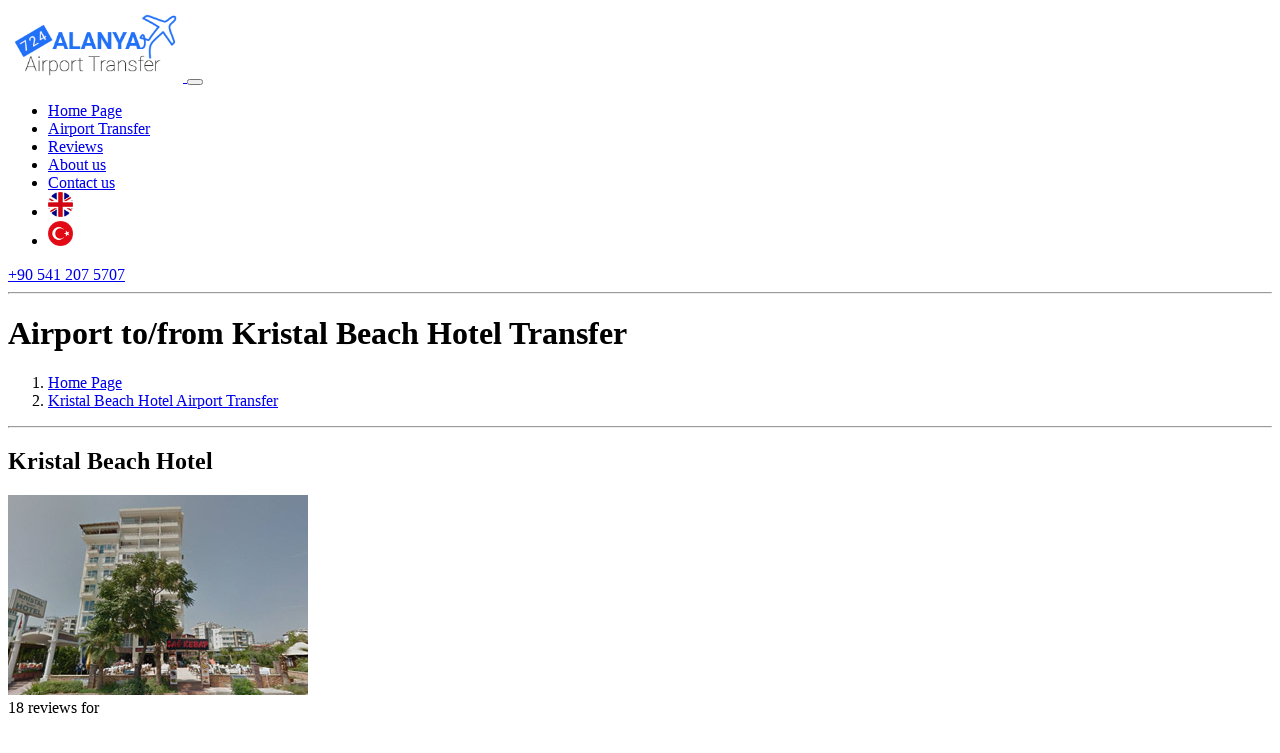

--- FILE ---
content_type: text/html; charset=UTF-8
request_url: https://724alanyaairporttransfer.com/airport-to-from-kristal-beach-hotel-transfer/
body_size: 13295
content:
<!DOCTYPE html><html lang="en"><head><meta charset="UTF-8"><meta name="viewport" content="width=device-width, initial-scale=1, shrink-to-fit=no"><title>Airport to/from Kristal Beach Hotel Transfer</title><meta name="description" content="Transfer from Airport to Kristal Beach Hotel is booked for the best price. Antalya - Konyaalti Airport Transfer"><meta name="author" content="Alanya Airport Transfer"/><meta name="copyright" content="Copyright (c) 2026 by 724alanyaairporttransfer.com"/><link rel="canonical" href="https://724alanyaairporttransfer.com/" /><link rel="alternate" href="https://724alanyaairporttransfer.com/" hreflang="x-default"/><link rel="alternate" href="https://724alanyaairporttransfer.com/" hreflang="en"/><link rel="alternate" href="https://724alanyaairporttransfer.com/tr/" hreflang="tr"/><meta itemprop="name" content="Airport to/from Kristal Beach Hotel Transfer"><meta itemprop="description" content="Transfer from Airport to Kristal Beach Hotel is booked for the best price. Antalya - Konyaalti Airport Transfer"><meta itemprop="image" content="https://724alanyaairporttransfer.com/img/airport-to-from-kristal-beach-hotel-transfer.jpg"><meta name="twitter:card" content="summary" /><meta name="twitter:site" content="@AlanyaAirport" /><meta name="twitter:creator" content="@AlanyaAirport" /><meta property="og:url" content="https://724alanyaairporttransfer.com/airport-to-from-kristal-beach-hotel-transfer/" /><meta property="og:title" content="Airport to/from Kristal Beach Hotel Transfer" /><meta property="og:description" content="Transfer from Airport to Kristal Beach Hotel is booked for the best price. Antalya - Konyaalti Airport Transfer" /><meta property="og:image" content="https://724alanyaairporttransfer.com/img/airport-to-from-kristal-beach-hotel-transfer.jpg" /><meta property="og:title" content="Airport to/from Kristal Beach Hotel Transfer" /><meta property="og:type" content="website" /><meta property="og:url" content="https://724alanyaairporttransfer.com/airport-to-from-kristal-beach-hotel-transfer/" /><meta property="og:image" content="https://724alanyaairporttransfer.com/img/airport-to-from-kristal-beach-hotel-transfer.jpg" /><meta property="og:description" content="Transfer from Airport to Kristal Beach Hotel is booked for the best price. Antalya - Konyaalti Airport Transfer" /><meta property="og:site_name" content="Alanya Airport Transfer" /><meta property="fb:admins" content="172343936940553" /><link type="image/x-icon" rel="icon" href="https://724alanyaairporttransfer.com/lib/img/favicon.ico"><link type="text/css" rel="stylesheet" href="https://724alanyaairporttransfer.com/lib/css/main.css"><meta name="google-site-verification" content="aH7NvWrJ8qTWQeF2h87PSrdx7j_HSjUFUgDjRGFiX0k" /><meta name="p:domain_verify" content="72f4b0a1cfa4098e56528430a9af4d5b"/><meta name="yandex-verification" content="82db2bce46857d8f" /><script type="application/ld+json">{	"@context": "http://schema.org",	"@id": "https://724alanyaairporttransfer.com/",	"@type": "Organization",	"name": "724 Alanya Airport Transfer",	"url": "https://724alanyaairporttransfer.com/",	"logo": "https://724alanyaairporttransfer.com/lib/img/logo.jpg",	"address": {	"@type": "PostalAddress",	"streetAddress": "MAHMUTLAR MAH. D-400 KARAYOLU UZERI. ERSOY SITESI. 3 BLOK. NO: 8",	"addressLocality": "Alanya",	"addressRegion": "ANTALYA",	"postalCode": "07400",	"addressCountry": "TR"	},	"contactPoint": [	{	"@type": "ContactPoint",	"telephone": "+90-541-207-5707",	"contactType": "customer service"	}	],	"sameAs": [	"https://facebook.com/724AlanyaAirportTransfer",	"https://twitter.com/AlanyaAirport",	"https://plus.google.com/100514869689982279377"	],	"openingHoursSpecification": [	{	"@type": "OpeningHoursSpecification",	"dayOfWeek": [ "Monday", "Tuesday", "Wednesday", "Thursday", "Friday", "Saturday", "Sunday"	],	"opens": "00:00",	"closes": "24:00"	}	]
}</script><!-- Global site tag (gtag.js) - Google Analytics --><script async src="https://www.googletagmanager.com/gtag/js?id=UA-174957735-1"></script><script> window.dataLayer = window.dataLayer || []; function gtag(){dataLayer.push(arguments);} gtag('js', new Date()); gtag('config', 'UA-174957735-1');</script><script type="application/ld+json">{	"@context": "http://schema.org",	"@type": "LodgingBusiness",	"name": "Kristal Beach Hotel Airport Transfer",	"url": "https://724alanyaairporttransfer.com/airport-to-from-kristal-beach-hotel-transfer/",	"description": "Transfer from Airport to Kristal Beach Hotel is booked for the best price. Antalya - Konyaalti Airport Transfer",	"image": "https://724alanyaairporttransfer.com/lib/img/our-partners/kristal-beach-hotel.jpg",	"priceRange":"Airport transfer prices starting from 15 €",	"address": [{	"@type": "PostalAddress",	"streetAddress": "Antalya - Konyaalti"	}],	"telephone": "+90 541 207 5707",	"aggregateRating": [{	"@type":"AggregateRating",	"ratingValue":"4.6",	"bestRating": "5",	"reviewCount": "18"	}]
}</script></head><body><header class="container p-0"><nav class="navbar navbar-expand-lg navbar-light"> <a href="https://724alanyaairporttransfer.com/" title="Alanya Airport Transfer" class="navbar-brand"><img src="https://724alanyaairporttransfer.com/lib/img/724-alanya-airport-transfer.png" alt="Alanya Airport Transfer" width="175"> </a> <button class="navbar-toggler" type="button" data-toggle="collapse" data-target="#navbarMobile"><span class="navbar-toggler-icon"></span> </button><div class="collapse navbar-collapse" id="navbarMobile"><ul class="navbar-nav ml-auto mr-2 text-uppercase font-weight-bold"><li class="nav-item active"><a href="https://724alanyaairporttransfer.com/" title="Home Page" class="nav-link">Home Page</a></li><li class="nav-item"><a href="https://724alanyaairporttransfer.com/airport-transfer/" title="Airport Transfer" class="nav-link">Airport Transfer</a></li><li class="nav-item"><a href="https://724alanyaairporttransfer.com/reviews/" title="Reviews" class="nav-link">Reviews</a></li><li class="nav-item"><a href="https://724alanyaairporttransfer.com/about-us/" title="About us" class="nav-link">About us</a></li><li class="nav-item"><a href="https://724alanyaairporttransfer.com/contact-us/" title="Contact us" class="nav-link">Contact us</a></li><li class="nav-item"><a href="https://724alanyaairporttransfer.com/" title="Alanya Airport Transfer - EN" class="nav-link"><img src="https://724alanyaairporttransfer.com/lib/img/en.png" class="img-fluid align-middle" alt="Alanya Airport Transfer - EN" width="25" height="25"></a></li><li class="nav-item"><a href="https://724alanyaairporttransfer.com/tr/" title="Alanya Havalimanı Transferi - TR" class="nav-link"><img src="https://724alanyaairporttransfer.com/lib/img/tr.png" class="img-fluid align-middle" alt="Alanya Havalimanı Transferi - TR" width="25" height="25"></a></li></ul><a href="tel:+905412075707" class="btn btn-primary font-weight-bold" title="Call Now! +90 541 207 5707"><i class="fas fa-phone-volume"></i> +90 541 207 5707</a></div></nav></header><hr><main class="container mt-4"><h1 class="text-center h2">Airport to/from Kristal Beach Hotel Transfer</h1><nav class="d-none"><ol class="breadcrumb bg-light" itemscope itemtype="http://schema.org/BreadcrumbList"><li class="breadcrumb-item" itemprop="itemListElement" itemscope itemtype="http://schema.org/ListItem"><a class="text-secondary" itemprop="item" href="https://724alanyaairporttransfer.com/"><span itemprop="name">Home Page</span></a><meta itemprop="position" content="1" /></li><li class="breadcrumb-item active" itemprop="itemListElement" itemscope itemtype="http://schema.org/ListItem"><a itemprop="item" href="https://724alanyaairporttransfer.com/airport-to-from-kristal-beach-hotel-transfer/"><span itemprop="name">Kristal Beach Hotel Airport Transfer</span></a><meta itemprop="position" content="2" /></li></ol></nav><hr class="mt-4 mb-4"><div class="row"><div class="col col-12 col-lg-12 mb-4 text-center"><div itemscope itemtype="http://schema.org/Product"><span itemprop="name" class="d-block small text-muted text-uppercase"><h2 class="h5">Kristal Beach Hotel</h2></span><img src="https://724alanyaairporttransfer.com/lib/img/our-partners/kristal-beach-hotel.jpg" class="img-fluid mt-2 mb-2"><div itemprop="aggregateRating" itemscope itemtype="http://schema.org/AggregateRating"><span class="lead d-block bg-light mt-2 p-2"><span itemprop="reviewCount">18</span> reviews for <h3 class="d-inline lead">Kristal Beach Hotel Airport Transfer</h3></span><span class="review-star-rating d-block mb-3 mt-3"><i class="fas fa-star fa-2x text-warning"></i><i class="fas fa-star fa-2x text-warning"></i><i class="fas fa-star fa-2x text-warning"></i><i class="fas fa-star fa-2x text-warning"></i><i class="fas fa-star fa-2x text-warning"></i></span><span class="d-block lead"><span itemprop="ratingValue">4.6</span> / 5</span></div></div></div></div><form action="https://724alanyaairporttransfer.com/airport-transfer/" class="col pt-3 mb-4 bg-warning rounded"><div class="form-row"><div class="col col-12 col-lg-3 form-group"><select class="form-control" name="Pickup" title="Pickup Location" data-live-search="true" multiple data-max-options="1" data-size="6" required><option value="1">Antalya Airport (AYT)</option><option value="2">Gazipasa Airport (GZP)</option><option value="3">HOTEL (*Enter hotel name as a Note)</option><option value="4">Antalya</option><option value="5">Alanya</option><option value="6">Gazipasa</option><option value="7">Kemer</option><option value="8">Lara</option><option value="9">Side</option><option value="10">Belek</option><option value="11">Mahmutlar</option><option value="12">Kargicak</option><option value="13">Manavgat</option><option value="14">Okurcalar</option><option value="15">Kumluca</option><option value="16">Avsallar</option><option value="17">Konakli</option><option value="18">Turkler</option><option value="19">Corakli</option><option value="20">Evren Seki</option><option value="21">Bella Heikinbaari</option><option value="22">Cubana Restaurant & Bar</option><option value="23">Nordic Point Restaurant & Bar</option><option value="24">Delfino Spa & Friseur Coiffeur</option><option value="25">Vesta Garden</option><option value="26">Alanya ink Tattoo</option><option value="27">Baskent Hospital</option><option value="28">Kolcuoglu Restaurant</option><option value="29">Paradise Piknik</option><option value="30">Moda Show Leather & Fur</option><option value="31">Troy-s Boat Trip</option><option value="32">Cafe Keyif</option><option value="33">IDEAL Real Estate</option><option value="34">Tapu Homes</option><option value="35">Sistem Gayrimenkul</option><option value="36">Sellman Company</option><option value="37">Baba Selavi Boat</option><option value="38">Selavi Tour</option><option value="39">Anadolu Rafting</option><option value="40">Level Rent a Car</option><option value="41">Selavi boat</option><option value="42">Kismetim 2 Boat</option><option value="43">Bistro Bellman Club</option><option value="44">Club Summer Garden</option><option value="45">Club Loop Marina</option><option value="46">Manzara Restaurant</option><option value="47">Kursunlu Seyir Restaurant</option><option value="48">Azak Group Real Estate</option><option value="49">Best Home Real Estate</option><option value="50">Kadir`s Garden Adrasan</option><option value="51">Artemis Hotel Kas</option><option value="52">B Business Hotel Spa</option><option value="53">Mary Palace Hotel Spa</option><option value="54">La Kumsal Hotel</option><option value="55">Regnum Carya Golf Spa Resort</option><option value="56">Saylam Suites</option><option value="57">Riolavitas Resort Spa</option><option value="58">Akra Hotel</option><option value="59">La Porte Boutique Hotel</option><option value="60">Rixos Downtown Antalya</option><option value="61">Melas Resort Hotel</option><option value="62">Nerissa Hotel</option><option value="63">Sueno Hotels Deluxe Belek</option><option value="64">Akra V</option><option value="65">Sunprime C- Lounge Hotel Spa</option><option value="66">Sueno Hotels Golf Belek</option><option value="67">Sedir Park Bungalow</option><option value="68">Papillon Belvil Hotel</option><option value="69">Robinson Club Camyuva</option><option value="70">Hotel Melas Lara</option><option value="71">Ela Quality Resort Belek</option><option value="72">Royal Holiday Palace</option><option value="73">Adam Eve</option><option value="74">Titanic Beach Resort Hotel</option><option value="75">Susesi Luxury Resort</option><option value="76">Amara Dolce Vita</option><option value="77">Can Garden Beach Hotel</option><option value="78">Kimera Hotel Cirali</option><option value="79">Adrasan Buhana Hotel</option><option value="80">Trendy Verbena Beach</option><option value="81">Happy Hotel</option><option value="82">Xanadu Resort Hotel</option><option value="83">Trendy Aspendos Beach</option><option value="84">Asfiya Seaview Hotel</option><option value="85">La Boutique Antalya Hotel</option><option value="86">Basaran Business Hotel</option><option value="87">Trendy Side Beach</option><option value="88">Aydinbey King`s Palace</option><option value="89">Royal Dragon Side</option><option value="90">Papillon Hotel Zeugma</option><option value="91">Melas Tatil Koyu</option><option value="92">Titanic Deluxe Golf Belek</option><option value="93">Robinson Club Nobilis</option><option value="94">Miramare Beach Hotel</option><option value="95">Sah Inn Paradise</option><option value="96">Portakal Bahcesi Bungalow</option><option value="97">Gypsophila Holiday Village</option><option value="98">Antalya Inn Boutique Hotel</option><option value="99">Sunis Hotel Su</option><option value="100">Robinson Club Pamfilya</option><option value="101">Commodore Elite Suites Spa</option><option value="102">Side Resort Hotel</option><option value="103">Trendy Lara Hotel</option><option value="104">Simena Sun Club</option><option value="105">Otium Eco Club Side</option><option value="106">Hotel Mirada Del Mar</option><option value="107">Port Side Resort Hotel</option><option value="108">Kas Maki Hotel</option><option value="109">Lonicera Resort Spa</option><option value="110">Sentido Zeynep Golf Hotel</option><option value="111">Royal Taj Mahal</option><option value="112">Side Royal Palace Hotel Spa</option><option value="113">Royal Wings Hotel</option><option value="114">Saphir Resort Spa</option><option value="115">Papillon Ayscha</option><option value="116">Start Otel</option><option value="117">Letoonia Golf Resort</option><option value="118">Blue Waters Club</option><option value="119">Nirvana Lagoon Villas Suites Spa</option><option value="120">Concorde De Luxe Resort</option><option value="121">Miramare Queen Hotel</option><option value="122">Villa Side Residence</option><option value="123">Calista Luxury Resort</option><option value="124">Novum Garden Side Hotel</option><option value="125">Can Garden Resort</option><option value="126">Grand Seker Hotel</option><option value="127">Trendy Palm Beach</option><option value="128">Villa Moonflower Aparts Suites Hotel</option><option value="129">Kaptan Hotel</option><option value="130">Aspen Hotel</option><option value="131">Porto Bello Hotel Resort Spa</option><option value="132">Side Star Resort</option><option value="133">Amore Boutique Hotel</option><option value="134">Tui Magic Life Waterworld</option><option value="135">Miracle Resort Otel</option><option value="136">Utopia World De Luxe Hotel</option><option value="137">Cappari Aqua Princess Hotel</option><option value="138">Limak Lara De Luxe Otel</option><option value="139">Best Western Plus Khan Hotel</option><option value="140">Deja Vu Hotel Kaleici</option><option value="141">Soothe Hotel</option><option value="142">Limak Atlantis Hotel</option><option value="143">Crystal De Luxe Resort Spa</option><option value="144">Palm World Resort And Spa Hotel</option><option value="145">Sealife Buket Beach Hotel</option><option value="146">Sueno Hotels Beach Side</option><option value="147">Sentido Zeynep Resort Hotel</option><option value="148">Tui Magic Life Jacaranda</option><option value="149">Konakli Nergis Butik Hotel</option><option value="150">Sunis Kumkoy Beach Resort</option><option value="151">Alaiye Resort Spa</option><option value="152">Kahya Resort Aqua Spa</option><option value="153">Club Hotel Turan Prince World</option><option value="154">Haydarpasha Palace</option><option value="155">Meryan Beach Hotel Spa</option><option value="156">Avena Resort Spa Hotel</option><option value="157">Bosphorus Sorgun Hotel</option><option value="158">Sherwood Sensimar Resort Belek</option><option value="159">Side Kum Hotel</option><option value="160">Fame Residence Kemer</option><option value="161">Mediterra Art Hotel</option><option value="162">Peninsula Gardens Hotel</option><option value="163">Papirus Hotel Adrasan</option><option value="164">The Marmara Antalya</option><option value="165">Amphora Hotel</option><option value="166">Otium Hotel Life</option><option value="167">Crystal Sunrise Queen Luxury Resort</option><option value="168">Royal Alhambra Palace</option><option value="169">Sunis Elita Beach Resort Spa</option><option value="170">Selge Beach Resort Spa</option><option value="171">Alp Pasa Boutique Hotel</option><option value="172">Adenya Hotel Resort</option><option value="173">Adin Beach Hotel</option><option value="174">Tui Magic Life Masmavi</option><option value="175">Club Calimera Serra Palace</option><option value="176">Side Prenses Hotel</option><option value="177">Limak Limra Hotel Resort</option><option value="178">Mirage Park Resort</option><option value="179">Sifalar Apart Hotel</option><option value="180">Hotel Side Star Park</option><option value="181">Otium Hotel Seven Seas Side</option><option value="182">Crystal Palace Luxury Resort Spa</option><option value="183">Crystal Family Resort Spa</option><option value="184">White Gold Hotel Spa</option><option value="185">Viking Star Hotel</option><option value="186">Venus Hotel</option><option value="187">Ananas Hotel</option><option value="188">Crystal Paraiso Verde Resort</option><option value="189">Club Paradiso</option><option value="190">Vonresort Golden Beach</option><option value="191">Upperhouse Boutique Hotel</option><option value="192">Hotel Terrace Beach Resort</option><option value="193">Adrasan Lykia Edrassa Hotel</option><option value="194">Side Star Beach</option><option value="195">Yalihan Una Hotel</option><option value="196">Luna Blanca Resort Spa</option><option value="197">Starlight Resort Hotel</option><option value="198">Tui Fun And Sun Club Belek</option><option value="199">Alkoclar Exclusive Kemer Otel</option><option value="200">Orange County Resort Kemer</option><option value="201">Sunis Evren Beach Resort Hotel</option><option value="202">Wome Deluxe Hotel</option><option value="203">Side Sun Hotel</option><option value="204">Novapark Hotel</option><option value="205">Presa Di Finica Hotel</option><option value="206">Fame Residence Lara</option><option value="207">Queens Park Le Jardin Resort Spa</option><option value="208">Eldar Resort Hotel</option><option value="209">Linda Resort Hotel</option><option value="210">Crystal Flora Beach Resort</option><option value="211">Dinler Hotel Alanya</option><option value="212">Blue Wave Suite Hotel</option><option value="213">Grand Atilla Hotel</option><option value="214">Vonresort Golden Coast</option><option value="215">Royal Seginus Hotel</option><option value="216">Saphir Hotel</option><option value="217">Port Nature Luxury Resort Hotel Spa</option><option value="218">Bera Hotel Alanya</option><option value="219">Glamour Resort Spa</option><option value="220">Club Hotel Sera</option><option value="221">Club Kastalia</option><option value="222">Pegasos Royal Hotel</option><option value="223">Elvin Deluxe</option><option value="224">Bella Resort Spa</option><option value="225">Aquarius Hotel</option><option value="226">Limak Limra Club Park Hotel</option><option value="227">Champion Holiday Village</option><option value="228">Ozlem Garden Hotel</option><option value="229">Garden Resort Bergamot Hotel</option><option value="230">Lonicera World</option><option value="231">Seashell Resort Spa Hotel</option><option value="232">Helios Hotel</option><option value="233">Side Sungate Hotel</option><option value="234">Sherwood Breezes Resort Hotel</option><option value="235">Club Grand Side - Amazon Water World</option><option value="236">Mukarnas Spa Resort Hotel</option><option value="237">Annabella Diamond Hotel Spa</option><option value="238">Incekum Beach Resort</option><option value="239">Taksim International Hotel Obakoy</option><option value="240">White City Resort Spa</option><option value="241">Crystal Admiral Resort Suites Spa</option><option value="242">Club Hotel Barbarossa Kas</option><option value="243">Sealife Family Resort</option><option value="244">Grand Park Lara</option><option value="245">Side Star Elegance</option><option value="246">Galeri Resort Hotel</option><option value="247">Crystal Hotel Tat Beach Golf Resort</option><option value="248">Antalya Resort Spa Hotel</option><option value="249">Gardenia Beach Hotel</option><option value="250">Oscar Boutique Hotel</option><option value="251">Pegasos Resort Hotel</option><option value="252">Guler Butik Hotel</option><option value="253">Lilyum Hotel Resort Spa</option><option value="254">Side Premium Hotel</option><option value="255">Crystal Sunset Luxury</option><option value="256">Hotel Terrace Elite Resort</option><option value="257">Kalamar Hotel</option><option value="258">The Corner Park Hotel</option><option value="259">Bilem High Class Hotel</option><option value="260">Club Hotel Karaburun</option><option value="261">Elegance East Hotel</option><option value="262">Narcia Resort</option><option value="263">Adora Golf Resort</option><option value="264">Linda Boutique Class Hotel</option><option value="265">Aydinbey Famous Resort Hotel</option><option value="266">Dizalya Palm Garden</option><option value="267">Titan Select Hotel</option><option value="268">Club Hotel Titan</option><option value="269">Sailors Beach Club</option><option value="270">Alaiye Kleopatra Hotel</option><option value="271">Villa Side Hotel</option><option value="272">Crystal Aura Beach Resort Spa</option><option value="273">Viking Nona Beach Hotel</option><option value="274">Lonicera City Otel</option><option value="275">Annabella Park Hotel</option><option value="276">Seaden Sea Planet Resort Spa</option><option value="277">Patara Prince Resort</option><option value="278">Sherwood Exclusive Kemer</option><option value="279">Seher Sun Palace</option><option value="280">Club Turtas Beach Hotel</option><option value="281">Argos Hotel</option><option value="282">Yalihan Aspendos Hotel</option><option value="283">Sava Hotel</option><option value="284">Insula Resort Spa Hotel</option><option value="285">Dosi Hotel</option><option value="286">Merve Sun Hotel</option><option value="287">Belconti Resort Hotel</option><option value="288">Venezia Palace Deluxe Resort Hotel</option><option value="289">Club Marco Polo</option><option value="290">Kahya Hotel Kleopatra</option><option value="291">Hotel Antique Roman Palace</option><option value="292">Green Garden Apart Hotel</option><option value="293">Labranda Excelsior</option><option value="294">Marti Myra</option><option value="295">Eftalia Marin Resort</option><option value="296">Side Crown Palace</option><option value="297">Lykia World Links Golf Otel Antalya</option><option value="298">Sunrise Resort Hotel</option><option value="299">Sirma Otel</option><option value="300">Samira Resort Kalkan</option><option value="301">Aska Bayview Resort</option><option value="302">Camyuva Beach Hotel</option><option value="303">Titan Garden Hotel</option><option value="304">Grand Park Kemer</option><option value="305">Crystal Waterworld Resort Spa</option><option value="306">Adonis Hotel</option><option value="307">Orange County Resort Alanya</option><option value="308">Vonresort Elite</option><option value="309">Fame Residence Park Hotel</option><option value="310">Sentido Turan Prince</option><option value="311">Sherwood Dreams Resort</option><option value="312">Fame Residence Goynuk</option><option value="313">Sherwood Greenwood Resort Hotel</option><option value="314">Siam Elegance Hotel Spa</option><option value="315">Febeach Hotel Side</option><option value="316">Cenger Beach Resort Spa</option><option value="317">Puding Marina Residence</option><option value="318">Seher Sun Beach</option><option value="319">Amara Prestige Elite Hotel</option><option value="320">Risus Hotel</option><option value="321">Astoria Hotel Spa</option><option value="322">Seven Stars Exclusive Hotel</option><option value="323">Club Side Coast Hotel</option><option value="324">Palmet Resort Hotel</option><option value="325">Alara Kum Hotel</option><option value="326">Club Dizalya</option><option value="327">Side Alegria Hotel Spa</option><option value="328">Kas Marin Hotel</option><option value="329">Aydinbey Gold Dreams Hotel</option><option value="330">Sural Hotel</option><option value="331">Olbia Hotel</option><option value="332">Club Antiphellos</option><option value="333">Palmiye Beach Hotel</option><option value="334">Gardenia Hotel</option><option value="335">Hotel Anitas</option><option value="336">Seher Resort Spa</option><option value="337">Club Hotel Falcon</option><option value="338">The Lumos Deluxe</option><option value="339">Palmiye Park Apart Hotel</option><option value="340">Raymar Hotels Resorts</option><option value="341">Lara Otel</option><option value="342">Nova Beach Hotel</option><option value="343">Botanik Grand Lukullus</option><option value="344">Alanya Buyuk Hotel</option><option value="345">Blue Fish Hotel</option><option value="346">Seaden Sea World Resort</option><option value="347">Club Capa</option><option value="348">White City Beach Hotel</option><option value="349">Elit Basaran Otel</option><option value="350">Hildegard Hotel</option><option value="351">Elit Koseoglu Hotel</option><option value="352">Diamond Premium Hotel Spa</option><option value="353">Sural Resort Hotel</option><option value="354">Sural Garden</option><option value="355">Stone Palace Resort</option><option value="356">Side Crown Charm Palace</option><option value="357">Nerton Hotel</option><option value="358">Modern Saraylar Halal Hotel Spa</option><option value="359">Hedef Kleopatra Golden Sun Hotel</option><option value="360">Ozgurbey Spa Hotel</option><option value="361">Habesos Hotel</option><option value="362">Hotel Pirat</option><option value="363">Boutique Nergiz Hotel</option><option value="364">Pegasos Club Hotel</option><option value="365">Vikingen Infinity Resort Spa</option><option value="366">Seamelia Beach Resort Hotel Spa</option><option value="367">Grand Miramor Hotel</option><option value="368">Hotel Magnolia</option><option value="369">Sayanora Hotel</option><option value="370">Remi Hotel Alanya</option><option value="371">Seaden Corolla Hotel</option><option value="372">Tourist Hotel</option><option value="373">Sea Side Hotel</option><option value="374">Hotel Grand Kaptan</option><option value="375">Mirador Resort Spa</option><option value="376">Cinar Family Suite Hotel</option><option value="377">Santa Marina Hotel</option><option value="378">Valeri Beach Hotel</option><option value="379">Grand Cinar Hotel Kumluca</option><option value="380">Club Mermaid Village</option><option value="381">Kadir`s Tree Houses</option><option value="382">Queens Park Resort Goynuk</option><option value="383">Lara World Hotel</option><option value="384">Adrasan Klados</option><option value="385">Atalla Otel</option><option value="386">Exporoyal Hotel</option><option value="387">Side Crown Serenity Hotel</option><option value="388">Club Hotel Rama</option><option value="389">Mesut Hotel</option><option value="390">Orfeus Park Hotel</option><option value="391">Hera Hotel Kas</option><option value="392">Kleopatra Royal Palm Hotel</option><option value="393">First Class Hotel</option><option value="394">Holiday City Hotel</option><option value="395">Green Beyza Hotel</option><option value="396">Savk Hotel</option><option value="397">Sunmelia Beach Resort Hotel Spa</option><option value="398">Daima Biz Hotel</option><option value="399">Oz Hotels Sui</option><option value="400">Monte Carlo Hotel</option><option value="401">Kervansaray Lara</option><option value="402">Club Gunes Garden</option><option value="403">Oba Star</option><option value="404">Korsan Ada Hotel</option><option value="405">Ozkaymak Falez Hotel Antalya</option><option value="406">Larissa Sultans Beach Hotel</option><option value="407">Side Rose Hotel</option><option value="408">Kleopatra Ada Beach Hotel</option><option value="409">Mg White Lilyum Hotel</option><option value="410">Larissa Akman Park</option><option value="411">Altinkum Hotel</option><option value="412">Sun Star Beach</option><option value="413">Gold Twins Beach Suit Hotel</option><option value="414">Alara Hotel</option><option value="415">Hedef Resort Hotel Spa</option><option value="416">Blauhimmel Hotel</option><option value="417">Hotel Golden Sun</option><option value="418">Aga Motel</option><option value="419">Larissa Hotel Beldibi</option><option value="420">Nazar Beach City Resort Hotel</option><option value="421">Sun Star Resort</option><option value="422">Galaxy Beach</option><option value="423">Asrin Beach Hotel</option><option value="424">Hadrianus Hotel</option><option value="425">Mr Crane Hotel</option><option value="426">Grand Nar Hotel</option><option value="427">Kemer Botanik Resort</option><option value="428">Kristal Beach Hotel</option><option value="429">Belkon Club Hotel</option><option value="430">Kervansaray Kundu</option><option value="431">Hedef Rose Garden Hotel Spa</option><option value="432">Klas Hotel Dom</option><option value="433">Calido Maris Hotel</option><option value="434">Blue Sky Otel</option><option value="435">Bariscan Hotel</option><option value="436">Kleopatra Beach Hotel</option><option value="437">Alara Park Hotel</option><option value="438">Merhaba Hotel</option><option value="439">Top Hotel</option><option value="440">Grand Uysal Hotel</option><option value="441">Cender Hotel</option><option value="442">Korient Hotel</option><option value="443">Alara Star Hotel</option><option value="444">Club Hotel Anjeliq</option><option value="445">Sural Saray Hotel</option><option value="446">Romeo Beach Hotel</option><option value="447">Sultan Sipahi Resort Hotel</option><option value="448">Belpoint Beach Hotel</option><option value="449">Dayi Diamond Hotel</option><option value="450">Likya Residence Hotel Spa</option><option value="451">Hoyran Wedre Koy Evleri</option><option value="452">Minyon Butik Hotel</option><option value="453">Bayindir Palme Hotel</option><option value="454">Kale Hotel</option><option value="455">Cherry Suite</option><option value="456">Linda Beach Boutique Class</option><option value="457">Mini Saray Hotel</option><option value="458">Cirali Azur Hotel</option><option value="459">Cirali Hera Hotel</option><option value="460">Q Spa Resort Premium Residence</option><option value="461">Club Grand Aqua</option><option value="462">Cinar Butik Kas</option><option value="463">Olympos Koala Bungalows</option><option value="464">3 T Apart Hotel</option><option value="465">Sheriff Pansiyon</option><option value="466">Mandalina Suites</option><option value="467">Flamingo Residence</option><option value="468">Nirvana Apart Hotel</option><option value="469">Bilgehan Hotel</option><option value="470">Park Limros Hotel</option><option value="471">Hotel Puya</option><option value="472">Enki Hotel</option><option value="473">Adrasan Eldorado Hotel</option><option value="474">Kleopatra Wasa Hotel Alanya</option><option value="475">Lti Serra Resort</option><option value="476">Hotel Villa Turka Alanya</option><option value="477">Atak Apart Hotel</option><option value="478">Sima Hotel Kemer</option><option value="479">Selim Pansiyon</option><option value="480">Lara Palace Hotel</option><option value="481">Villa Zeytin Cirali</option><option value="482">Villa Sunflower Aparts Suites Hotel</option><option value="483">Villa Sonata Hotel</option><option value="484">Pinar Pansiyon</option><option value="485">Muz Hotel</option><option value="486">Kosa Butik Hotel</option><option value="487">Club Sun Heaven Family Hotel</option><option value="488">Villa Hotel Kuluhana</option><option value="489">Nasa Flora Otel</option><option value="490">Dogan Hotel By Prana</option><option value="491">Mera Park Hotel</option><option value="492">True Blue Boutique Hotel</option><option value="493">Selvim Bungalows</option><option value="494">Meis Exclusive Hotel</option><option value="495">1207 Boutique Hotel</option><option value="496">Goldcity Hotel</option><option value="497">Ruya Villen Park Hotel</option><option value="498">Sea Star Hotel Alanya</option><option value="499">Medusa Hotel</option><option value="500">Volkii Hotel</option><option value="501">Azuu Boutique Hotel</option><option value="502">Route Hotel</option><option value="503">Ruya Pansiyon</option><option value="504">Theroom Hotel Apartments</option><option value="505">Tu Casa Gelidonya Hotel</option><option value="506">Likya Lodge Adrasan</option><option value="507">Send Apart Hotel</option><option value="508">Casa De Sirena Boutique Hotel</option><option value="509">Peace Boutique Hotel</option><option value="510">Voswos Garage Coffee Hotel</option><option value="511">Dream Park Bungalow Otel</option><option value="512">Fun And Sun Club Saphire</option><option value="513">Vista Villas</option><option value="514">Elit Orkide Hotel</option><option value="515">Atherina Apart Hotel</option><option value="516">Turkmen Tree Houses Village</option><option value="517">Happy Family Apart Hotel</option><option value="518">Tekbir Resort Otel</option><option value="519">Kaktus Boutique Hotel Side</option><option value="520">Esperanza Boutique Hotel</option><option value="521">Garden Larissa Hotel</option><option value="522">Pgs Kremlin Palace Hotel</option><option value="523">The Lifeco Antalya</option><option value="524">Korient Mira Hotel</option><option value="525">Primera Hotel Apart</option><option value="526">Hma Apart Hotel</option><option value="527">Andros Family Club</option><option value="528">Sevkibey Hotel</option><option value="529">Adrasan Sun Village Hotel</option><option value="530">Kale Pansiyon</option><option value="531">Tokay Hotel</option><option value="532">Wise Boutique Otel Spa</option><option value="533">Blue Paradise Side Hotel</option><option value="534">Otel 1461</option><option value="535">Irem Garden Hotel</option><option value="536">Side Orman Pansiyon</option><option value="537">Kemer Park Hotel</option><option value="538">Kas Gardenia Hotel</option><option value="539">Kemer Suite Apart Otel</option><option value="540">Hadrian Gate Hotel</option><option value="541">S White Hotel</option><option value="542">Floria Beach Hotel</option><option value="543">Tutav Adalya Port Hotel</option><option value="544">Green Life Hotel</option><option value="545">Grand Zaman Garden Hotel</option><option value="546">Xperia Saray Beach Hotel</option><option value="547">Yetkin Club Hotel</option><option value="548">Nox Inn Beach Resort Spa</option><option value="549">Side Crown Sunshine</option><option value="550">Grand Zaman Beach</option><option value="551">Smartline Sunpark Marine</option><option value="552">Fame Hotel</option><option value="553">Seagull Hotel</option><option value="554">Diamond Beach Hotel</option><option value="555">Hotel Twenty</option><option value="556">La Salvia Hotel Kas</option><option value="557">Stella Hotel Kemer</option><option value="558">Shambala Hotel Adrasan</option><option value="559">Diva Residence All Suite Hotel</option><option value="560">Ford Hotel Adrasan</option><option value="561">Seaden Valentine Resort</option><option value="562">Adrasan Arikanda Hotel 2</option><option value="563">En Vie Beach Boutique Hotel</option><option value="564">Gumushan Hotel</option><option value="565">Enda Boutique Hotel</option><option value="566">Bayar Garden Beach</option><option value="567">Kleopatra Ada Hotel</option><option value="568">Xperia Grand Bali</option><option value="569">Adrasan Maviay Hotel</option><option value="570">Diamond Elite Hotel Spa</option><option value="571">Valentina Doga Evleri</option><option value="572">Deha Hotel</option><option value="573">Orange Park Hotel</option><option value="574">Esralina Holiday</option><option value="575">Viking Apart Hotel</option><option value="576">Smartline Sunpark Aramis Hotel</option><option value="577">Cachet Hotel Kas</option><option value="578">Labranda Alantur Resort</option><option value="579">Club Sun Heaven Sea Bird Beach Otel</option><option value="580">Club Tess</option><option value="581">Orfeus Queen Spa</option><option value="582">Club Mirabell Hotel</option><option value="583">Kolibri Hotel</option><option value="584">Bossa Nova Apart</option><option value="585">Mevre Hotel</option><option value="586">The Raga Side Hotel</option><option value="587">Klas More Beach Hotel</option><option value="588">Villa Tamara Hotel</option><option value="589">Palmet Resort Kiris</option><option value="590">Green Paradise Hotel</option><option value="591">Millennium Park Hotel</option><option value="592">Altinkum Park Hotel</option><option value="593">Botanik Magic Dream Hotel</option><option value="594">Palmet Turkiz Hotel</option><option value="595">Gemicihan Pansiyon Adrasan</option><option value="596">La Paloma Hotel</option><option value="597">Grand Derin Hotel</option><option value="598">Swandor Hotels Resort Topkapi Palace</option><option value="599">Klas Boutique Sun Paradise</option><option value="600">Kleopatra Balik Hotel</option><option value="601">Silver Hotel</option><option value="602">Side Temple Hotel</option><option value="603">Beldibi Hotel</option><option value="604">Bora Bora Butik Hotel</option><option value="605">Anita Blue Sky Hotel</option><option value="606">Amara Premier Palace</option><option value="607">Aphrodite Pansiyon</option><option value="608">Kemer Pansiyon</option><option value="609">Seaden Sweet Park Hotel</option><option value="610">Mholiday Hotels Belek</option><option value="611">Sultan Keykubat Suite Hotel</option><option value="612">Larissa Hill Beach</option><option value="613">Rama Beach Hotel</option><option value="614">Anita Club Fontana Hotel</option><option value="615">Klas Dom Annexe Hotel</option><option value="616">Boutique Suite Mim A</option><option value="617">Grand Bayar Beach Hotel</option><option value="618">Serra Garden</option><option value="619">Club Bayar Beach Hotel</option><option value="620">Diamant Otel</option><option value="621">Serra Park Hotel</option><option value="622">Green Peace Alanya</option><option value="623">Emir Fosse Beach Hotel</option><option value="624">Side Village Hotel</option><option value="625">Sarp Hotels Kadriye</option><option value="626">Dynasty Hotel</option><option value="627">Perle Apart Hotel</option><option value="628">Milano Beach Family Hotel</option><option value="629">Hedef Beach Resort Spa</option><option value="630">Anita Everytime Hotel</option><option value="631">Alanya Beach Hotel</option><option value="632">Toll Hotel</option><option value="633">Anita Venus Beach Beldibi</option><option value="634">Agon Hotel</option><option value="635">Role Street Hostel</option><option value="636">Angel Beach Hotel</option><option value="637">Doria Hotel Yacht Club</option><option value="638">Club Boran Mare Beach</option><option value="639">Delphin Imperial Lara</option><option value="640">Sirius Deluxe Hotel</option><option value="641">Guru`s Place</option><option value="642">Ic Hotels Airport</option><option value="643">Otantik Butik Otel</option><option value="644">Ic Hotels Green Palace</option><option value="645">Ic Hotels Santai</option><option value="646">Queens Park Tekirova Resort Spa</option><option value="647">Holiday Inn Antalya Lara</option><option value="648">Lonicera Garden Hotel</option><option value="649">Liberty Lara Beach Hotel</option><option value="650">Dosinia Luxury Resort</option><option value="651">Altis Resort Hotel Spa</option><option value="652">Big Blue Suite Hotel</option><option value="653">Ozmen Pansiyon</option><option value="654">Ambassador Plaza Hotel</option><option value="655">Oba Time Hotel</option><option value="656">Nar Otel</option><option value="657">Family Life Pascha Bay</option><option value="658">Latanya Palm Hotel</option><option value="659">Elysee Beach Hotel</option><option value="660">Hotel Berke Ranch</option><option value="661">Kaliptus Hotel</option><option value="662">Caretta Beach Hotel</option><option value="663">Wind Of Lara Hotel Spa</option><option value="664">Queens Park Turkiz Kemer</option><option value="665">Incekum West Hotel</option><option value="666">Club Hotel Belpinar</option><option value="667">Sentido Flora Garden</option><option value="668">Justiniano Club Alanya</option><option value="669">Mahmutlar Suit Hotel</option><option value="670">Elysee Hotel</option><option value="671">Ekici Hotel</option><option value="672">Drita Hotel</option><option value="673">Justiniano Park Conti Club</option><option value="674">Lioness Hotel</option><option value="675">Elysium Side Bella</option><option value="676">Ganita Garden Suit</option><option value="677">Ares Blue Hotel</option><option value="678">Alanya Klas Hotel</option><option value="679">Justiniano Deluxe Resort</option><option value="680">Banana Hotel</option><option value="681">Cesars Side Resort</option><option value="682">Selinus Beach Club</option><option value="683">Barbaross Beach Club</option><option value="684">Transatlantik Hotel Spa</option><option value="685">Iko Melisa Garden</option><option value="686">Residence Rivero Hotel</option><option value="687">Kaftans Hotel</option><option value="688">Eliza Hotel</option><option value="689">Ideal Beach Hotel</option><option value="690">Orfeus Hotel</option><option value="691">Armas Kaplan Paradise</option><option value="692">Club Hotel Beldiana</option><option value="693">Hotel Infinity Beach</option><option value="694">Kemer Paradise Hotel</option><option value="695">Armoni Paradise Hotel</option><option value="696">Larissa Inn Hotel</option><option value="697">Drop Hotel</option><option value="698">Royal Towers Hotel Spa</option><option value="699">Blue Velvet Hotel</option><option value="700">Club Beldiana Park</option><option value="701">Club Sea Time</option><option value="702">Blue Dream Hotel</option><option value="703">Side Yesiloz Hotel</option><option value="704">Green Hill Holiday Club</option><option value="705">Ares Dream Hotel</option><option value="706">Cesars Hotel Belek</option><option value="707">Ares Hotel</option><option value="708">Synosse Hotel</option><option value="709">Doc`s Boutique Hotel</option><option value="710">Hotel Likya</option><option value="711">Hidden Garden</option><option value="712">The Elixir Hotel</option><option value="713">Sailors Park Hotel</option><option value="714">Sea View Otel</option><option value="715">Han De Homes Hotel</option><option value="716">Rhapsody Hotel Kalkan</option><option value="717">Likya Gardens Hotel</option><option value="718">Ares City Hotel</option><option value="719">Reutlingen Hof Hotel</option><option value="720">Elegance Hotel Kemer</option><option value="721">Antalya 5 Yildizli Kampanya</option><option value="722">Arnna Hotel</option><option value="723">Atlanta Hotel</option><option value="724">Blue Camelot Beach Hotel</option><option value="725">Eski Masal Hotel</option><option value="726">Let`s Stay Boutique Hotel</option><option value="727">Otel Irene Villas</option><option value="728">Ottoman Suites Hotel</option><option value="729">Rainbow Castle Hotel</option><option value="730">Side Hera Hotel</option><option value="731">Sun City Apartments</option><option value="732">Sunshine Hotel Alanya</option><option value="733">Villa Iz Butik Otel</option><option value="734">Villa Lukka</option><option value="735">Ozhan Hotel</option><option value="736">Vital Beach</option><option value="737">Alley Prime Hotel Kas</option><option value="738">Side Royal Paradise</option><option value="739">Klas Dom Anex Hotel</option><option value="740">Oasis Hotel Kalkan</option><option value="741">Kleopatra Ramira Hotel</option><option value="742">Rios Beach Hotel</option><option value="743">Sedir Palace</option><option value="744">Likya Pavilion Hotel</option><option value="745">Gallion Hotel</option><option value="746">Erkaptan Apart Otel</option><option value="747">Candle Suites</option><option value="748">Nostalgia Camping Pension</option><option value="749">Livza Beach Hotel</option><option value="750">Lukka Exclusive Hotel</option><option value="751">Adalin Resort</option><option value="752">Sirius Hotel</option><option value="753">Villa Adora Beach</option><option value="754">Side Kleopatra Beach Hotel</option><option value="755">Atlas Beach Hotel</option><option value="756">Havana Club</option><option value="757">Las Vegas Cafe & Bar</option><option value="758">Robin Hood Bar</option><option value="759">James Dean Bar</option><option value="760">Club Hollywood Alanya</option><option value="0">Other</option></select></div><div class="col col-12 col-lg-3 form-group"> <select class="form-control" name="Destination" title="Destination Location" data-live-search="true" multiple data-max-options="1" data-size="6" required><option value="1">Antalya Airport (AYT)</option><option value="2">Gazipasa Airport (GZP)</option><option value="3">HOTEL (*Enter hotel name as a Note)</option><option value="4">Antalya</option><option value="5">Alanya</option><option value="6">Gazipasa</option><option value="7">Kemer</option><option value="8">Lara</option><option value="9">Side</option><option value="10">Belek</option><option value="11">Mahmutlar</option><option value="12">Kargicak</option><option value="13">Manavgat</option><option value="14">Okurcalar</option><option value="15">Kumluca</option><option value="16">Avsallar</option><option value="17">Konakli</option><option value="18">Turkler</option><option value="19">Corakli</option><option value="20">Evren Seki</option><option value="21">Bella Heikinbaari</option><option value="22">Cubana Restaurant & Bar</option><option value="23">Nordic Point Restaurant & Bar</option><option value="24">Delfino Spa & Friseur Coiffeur</option><option value="25">Vesta Garden</option><option value="26">Alanya ink Tattoo</option><option value="27">Baskent Hospital</option><option value="28">Kolcuoglu Restaurant</option><option value="29">Paradise Piknik</option><option value="30">Moda Show Leather & Fur</option><option value="31">Troy-s Boat Trip</option><option value="32">Cafe Keyif</option><option value="33">IDEAL Real Estate</option><option value="34">Tapu Homes</option><option value="35">Sistem Gayrimenkul</option><option value="36">Sellman Company</option><option value="37">Baba Selavi Boat</option><option value="38">Selavi Tour</option><option value="39">Anadolu Rafting</option><option value="40">Level Rent a Car</option><option value="41">Selavi boat</option><option value="42">Kismetim 2 Boat</option><option value="43">Bistro Bellman Club</option><option value="44">Club Summer Garden</option><option value="45">Club Loop Marina</option><option value="46">Manzara Restaurant</option><option value="47">Kursunlu Seyir Restaurant</option><option value="48">Azak Group Real Estate</option><option value="49">Best Home Real Estate</option><option value="50">Kadir`s Garden Adrasan</option><option value="51">Artemis Hotel Kas</option><option value="52">B Business Hotel Spa</option><option value="53">Mary Palace Hotel Spa</option><option value="54">La Kumsal Hotel</option><option value="55">Regnum Carya Golf Spa Resort</option><option value="56">Saylam Suites</option><option value="57">Riolavitas Resort Spa</option><option value="58">Akra Hotel</option><option value="59">La Porte Boutique Hotel</option><option value="60">Rixos Downtown Antalya</option><option value="61">Melas Resort Hotel</option><option value="62">Nerissa Hotel</option><option value="63">Sueno Hotels Deluxe Belek</option><option value="64">Akra V</option><option value="65">Sunprime C- Lounge Hotel Spa</option><option value="66">Sueno Hotels Golf Belek</option><option value="67">Sedir Park Bungalow</option><option value="68">Papillon Belvil Hotel</option><option value="69">Robinson Club Camyuva</option><option value="70">Hotel Melas Lara</option><option value="71">Ela Quality Resort Belek</option><option value="72">Royal Holiday Palace</option><option value="73">Adam Eve</option><option value="74">Titanic Beach Resort Hotel</option><option value="75">Susesi Luxury Resort</option><option value="76">Amara Dolce Vita</option><option value="77">Can Garden Beach Hotel</option><option value="78">Kimera Hotel Cirali</option><option value="79">Adrasan Buhana Hotel</option><option value="80">Trendy Verbena Beach</option><option value="81">Happy Hotel</option><option value="82">Xanadu Resort Hotel</option><option value="83">Trendy Aspendos Beach</option><option value="84">Asfiya Seaview Hotel</option><option value="85">La Boutique Antalya Hotel</option><option value="86">Basaran Business Hotel</option><option value="87">Trendy Side Beach</option><option value="88">Aydinbey King`s Palace</option><option value="89">Royal Dragon Side</option><option value="90">Papillon Hotel Zeugma</option><option value="91">Melas Tatil Koyu</option><option value="92">Titanic Deluxe Golf Belek</option><option value="93">Robinson Club Nobilis</option><option value="94">Miramare Beach Hotel</option><option value="95">Sah Inn Paradise</option><option value="96">Portakal Bahcesi Bungalow</option><option value="97">Gypsophila Holiday Village</option><option value="98">Antalya Inn Boutique Hotel</option><option value="99">Sunis Hotel Su</option><option value="100">Robinson Club Pamfilya</option><option value="101">Commodore Elite Suites Spa</option><option value="102">Side Resort Hotel</option><option value="103">Trendy Lara Hotel</option><option value="104">Simena Sun Club</option><option value="105">Otium Eco Club Side</option><option value="106">Hotel Mirada Del Mar</option><option value="107">Port Side Resort Hotel</option><option value="108">Kas Maki Hotel</option><option value="109">Lonicera Resort Spa</option><option value="110">Sentido Zeynep Golf Hotel</option><option value="111">Royal Taj Mahal</option><option value="112">Side Royal Palace Hotel Spa</option><option value="113">Royal Wings Hotel</option><option value="114">Saphir Resort Spa</option><option value="115">Papillon Ayscha</option><option value="116">Start Otel</option><option value="117">Letoonia Golf Resort</option><option value="118">Blue Waters Club</option><option value="119">Nirvana Lagoon Villas Suites Spa</option><option value="120">Concorde De Luxe Resort</option><option value="121">Miramare Queen Hotel</option><option value="122">Villa Side Residence</option><option value="123">Calista Luxury Resort</option><option value="124">Novum Garden Side Hotel</option><option value="125">Can Garden Resort</option><option value="126">Grand Seker Hotel</option><option value="127">Trendy Palm Beach</option><option value="128">Villa Moonflower Aparts Suites Hotel</option><option value="129">Kaptan Hotel</option><option value="130">Aspen Hotel</option><option value="131">Porto Bello Hotel Resort Spa</option><option value="132">Side Star Resort</option><option value="133">Amore Boutique Hotel</option><option value="134">Tui Magic Life Waterworld</option><option value="135">Miracle Resort Otel</option><option value="136">Utopia World De Luxe Hotel</option><option value="137">Cappari Aqua Princess Hotel</option><option value="138">Limak Lara De Luxe Otel</option><option value="139">Best Western Plus Khan Hotel</option><option value="140">Deja Vu Hotel Kaleici</option><option value="141">Soothe Hotel</option><option value="142">Limak Atlantis Hotel</option><option value="143">Crystal De Luxe Resort Spa</option><option value="144">Palm World Resort And Spa Hotel</option><option value="145">Sealife Buket Beach Hotel</option><option value="146">Sueno Hotels Beach Side</option><option value="147">Sentido Zeynep Resort Hotel</option><option value="148">Tui Magic Life Jacaranda</option><option value="149">Konakli Nergis Butik Hotel</option><option value="150">Sunis Kumkoy Beach Resort</option><option value="151">Alaiye Resort Spa</option><option value="152">Kahya Resort Aqua Spa</option><option value="153">Club Hotel Turan Prince World</option><option value="154">Haydarpasha Palace</option><option value="155">Meryan Beach Hotel Spa</option><option value="156">Avena Resort Spa Hotel</option><option value="157">Bosphorus Sorgun Hotel</option><option value="158">Sherwood Sensimar Resort Belek</option><option value="159">Side Kum Hotel</option><option value="160">Fame Residence Kemer</option><option value="161">Mediterra Art Hotel</option><option value="162">Peninsula Gardens Hotel</option><option value="163">Papirus Hotel Adrasan</option><option value="164">The Marmara Antalya</option><option value="165">Amphora Hotel</option><option value="166">Otium Hotel Life</option><option value="167">Crystal Sunrise Queen Luxury Resort</option><option value="168">Royal Alhambra Palace</option><option value="169">Sunis Elita Beach Resort Spa</option><option value="170">Selge Beach Resort Spa</option><option value="171">Alp Pasa Boutique Hotel</option><option value="172">Adenya Hotel Resort</option><option value="173">Adin Beach Hotel</option><option value="174">Tui Magic Life Masmavi</option><option value="175">Club Calimera Serra Palace</option><option value="176">Side Prenses Hotel</option><option value="177">Limak Limra Hotel Resort</option><option value="178">Mirage Park Resort</option><option value="179">Sifalar Apart Hotel</option><option value="180">Hotel Side Star Park</option><option value="181">Otium Hotel Seven Seas Side</option><option value="182">Crystal Palace Luxury Resort Spa</option><option value="183">Crystal Family Resort Spa</option><option value="184">White Gold Hotel Spa</option><option value="185">Viking Star Hotel</option><option value="186">Venus Hotel</option><option value="187">Ananas Hotel</option><option value="188">Crystal Paraiso Verde Resort</option><option value="189">Club Paradiso</option><option value="190">Vonresort Golden Beach</option><option value="191">Upperhouse Boutique Hotel</option><option value="192">Hotel Terrace Beach Resort</option><option value="193">Adrasan Lykia Edrassa Hotel</option><option value="194">Side Star Beach</option><option value="195">Yalihan Una Hotel</option><option value="196">Luna Blanca Resort Spa</option><option value="197">Starlight Resort Hotel</option><option value="198">Tui Fun And Sun Club Belek</option><option value="199">Alkoclar Exclusive Kemer Otel</option><option value="200">Orange County Resort Kemer</option><option value="201">Sunis Evren Beach Resort Hotel</option><option value="202">Wome Deluxe Hotel</option><option value="203">Side Sun Hotel</option><option value="204">Novapark Hotel</option><option value="205">Presa Di Finica Hotel</option><option value="206">Fame Residence Lara</option><option value="207">Queens Park Le Jardin Resort Spa</option><option value="208">Eldar Resort Hotel</option><option value="209">Linda Resort Hotel</option><option value="210">Crystal Flora Beach Resort</option><option value="211">Dinler Hotel Alanya</option><option value="212">Blue Wave Suite Hotel</option><option value="213">Grand Atilla Hotel</option><option value="214">Vonresort Golden Coast</option><option value="215">Royal Seginus Hotel</option><option value="216">Saphir Hotel</option><option value="217">Port Nature Luxury Resort Hotel Spa</option><option value="218">Bera Hotel Alanya</option><option value="219">Glamour Resort Spa</option><option value="220">Club Hotel Sera</option><option value="221">Club Kastalia</option><option value="222">Pegasos Royal Hotel</option><option value="223">Elvin Deluxe</option><option value="224">Bella Resort Spa</option><option value="225">Aquarius Hotel</option><option value="226">Limak Limra Club Park Hotel</option><option value="227">Champion Holiday Village</option><option value="228">Ozlem Garden Hotel</option><option value="229">Garden Resort Bergamot Hotel</option><option value="230">Lonicera World</option><option value="231">Seashell Resort Spa Hotel</option><option value="232">Helios Hotel</option><option value="233">Side Sungate Hotel</option><option value="234">Sherwood Breezes Resort Hotel</option><option value="235">Club Grand Side - Amazon Water World</option><option value="236">Mukarnas Spa Resort Hotel</option><option value="237">Annabella Diamond Hotel Spa</option><option value="238">Incekum Beach Resort</option><option value="239">Taksim International Hotel Obakoy</option><option value="240">White City Resort Spa</option><option value="241">Crystal Admiral Resort Suites Spa</option><option value="242">Club Hotel Barbarossa Kas</option><option value="243">Sealife Family Resort</option><option value="244">Grand Park Lara</option><option value="245">Side Star Elegance</option><option value="246">Galeri Resort Hotel</option><option value="247">Crystal Hotel Tat Beach Golf Resort</option><option value="248">Antalya Resort Spa Hotel</option><option value="249">Gardenia Beach Hotel</option><option value="250">Oscar Boutique Hotel</option><option value="251">Pegasos Resort Hotel</option><option value="252">Guler Butik Hotel</option><option value="253">Lilyum Hotel Resort Spa</option><option value="254">Side Premium Hotel</option><option value="255">Crystal Sunset Luxury</option><option value="256">Hotel Terrace Elite Resort</option><option value="257">Kalamar Hotel</option><option value="258">The Corner Park Hotel</option><option value="259">Bilem High Class Hotel</option><option value="260">Club Hotel Karaburun</option><option value="261">Elegance East Hotel</option><option value="262">Narcia Resort</option><option value="263">Adora Golf Resort</option><option value="264">Linda Boutique Class Hotel</option><option value="265">Aydinbey Famous Resort Hotel</option><option value="266">Dizalya Palm Garden</option><option value="267">Titan Select Hotel</option><option value="268">Club Hotel Titan</option><option value="269">Sailors Beach Club</option><option value="270">Alaiye Kleopatra Hotel</option><option value="271">Villa Side Hotel</option><option value="272">Crystal Aura Beach Resort Spa</option><option value="273">Viking Nona Beach Hotel</option><option value="274">Lonicera City Otel</option><option value="275">Annabella Park Hotel</option><option value="276">Seaden Sea Planet Resort Spa</option><option value="277">Patara Prince Resort</option><option value="278">Sherwood Exclusive Kemer</option><option value="279">Seher Sun Palace</option><option value="280">Club Turtas Beach Hotel</option><option value="281">Argos Hotel</option><option value="282">Yalihan Aspendos Hotel</option><option value="283">Sava Hotel</option><option value="284">Insula Resort Spa Hotel</option><option value="285">Dosi Hotel</option><option value="286">Merve Sun Hotel</option><option value="287">Belconti Resort Hotel</option><option value="288">Venezia Palace Deluxe Resort Hotel</option><option value="289">Club Marco Polo</option><option value="290">Kahya Hotel Kleopatra</option><option value="291">Hotel Antique Roman Palace</option><option value="292">Green Garden Apart Hotel</option><option value="293">Labranda Excelsior</option><option value="294">Marti Myra</option><option value="295">Eftalia Marin Resort</option><option value="296">Side Crown Palace</option><option value="297">Lykia World Links Golf Otel Antalya</option><option value="298">Sunrise Resort Hotel</option><option value="299">Sirma Otel</option><option value="300">Samira Resort Kalkan</option><option value="301">Aska Bayview Resort</option><option value="302">Camyuva Beach Hotel</option><option value="303">Titan Garden Hotel</option><option value="304">Grand Park Kemer</option><option value="305">Crystal Waterworld Resort Spa</option><option value="306">Adonis Hotel</option><option value="307">Orange County Resort Alanya</option><option value="308">Vonresort Elite</option><option value="309">Fame Residence Park Hotel</option><option value="310">Sentido Turan Prince</option><option value="311">Sherwood Dreams Resort</option><option value="312">Fame Residence Goynuk</option><option value="313">Sherwood Greenwood Resort Hotel</option><option value="314">Siam Elegance Hotel Spa</option><option value="315">Febeach Hotel Side</option><option value="316">Cenger Beach Resort Spa</option><option value="317">Puding Marina Residence</option><option value="318">Seher Sun Beach</option><option value="319">Amara Prestige Elite Hotel</option><option value="320">Risus Hotel</option><option value="321">Astoria Hotel Spa</option><option value="322">Seven Stars Exclusive Hotel</option><option value="323">Club Side Coast Hotel</option><option value="324">Palmet Resort Hotel</option><option value="325">Alara Kum Hotel</option><option value="326">Club Dizalya</option><option value="327">Side Alegria Hotel Spa</option><option value="328">Kas Marin Hotel</option><option value="329">Aydinbey Gold Dreams Hotel</option><option value="330">Sural Hotel</option><option value="331">Olbia Hotel</option><option value="332">Club Antiphellos</option><option value="333">Palmiye Beach Hotel</option><option value="334">Gardenia Hotel</option><option value="335">Hotel Anitas</option><option value="336">Seher Resort Spa</option><option value="337">Club Hotel Falcon</option><option value="338">The Lumos Deluxe</option><option value="339">Palmiye Park Apart Hotel</option><option value="340">Raymar Hotels Resorts</option><option value="341">Lara Otel</option><option value="342">Nova Beach Hotel</option><option value="343">Botanik Grand Lukullus</option><option value="344">Alanya Buyuk Hotel</option><option value="345">Blue Fish Hotel</option><option value="346">Seaden Sea World Resort</option><option value="347">Club Capa</option><option value="348">White City Beach Hotel</option><option value="349">Elit Basaran Otel</option><option value="350">Hildegard Hotel</option><option value="351">Elit Koseoglu Hotel</option><option value="352">Diamond Premium Hotel Spa</option><option value="353">Sural Resort Hotel</option><option value="354">Sural Garden</option><option value="355">Stone Palace Resort</option><option value="356">Side Crown Charm Palace</option><option value="357">Nerton Hotel</option><option value="358">Modern Saraylar Halal Hotel Spa</option><option value="359">Hedef Kleopatra Golden Sun Hotel</option><option value="360">Ozgurbey Spa Hotel</option><option value="361">Habesos Hotel</option><option value="362">Hotel Pirat</option><option value="363">Boutique Nergiz Hotel</option><option value="364">Pegasos Club Hotel</option><option value="365">Vikingen Infinity Resort Spa</option><option value="366">Seamelia Beach Resort Hotel Spa</option><option value="367">Grand Miramor Hotel</option><option value="368">Hotel Magnolia</option><option value="369">Sayanora Hotel</option><option value="370">Remi Hotel Alanya</option><option value="371">Seaden Corolla Hotel</option><option value="372">Tourist Hotel</option><option value="373">Sea Side Hotel</option><option value="374">Hotel Grand Kaptan</option><option value="375">Mirador Resort Spa</option><option value="376">Cinar Family Suite Hotel</option><option value="377">Santa Marina Hotel</option><option value="378">Valeri Beach Hotel</option><option value="379">Grand Cinar Hotel Kumluca</option><option value="380">Club Mermaid Village</option><option value="381">Kadir`s Tree Houses</option><option value="382">Queens Park Resort Goynuk</option><option value="383">Lara World Hotel</option><option value="384">Adrasan Klados</option><option value="385">Atalla Otel</option><option value="386">Exporoyal Hotel</option><option value="387">Side Crown Serenity Hotel</option><option value="388">Club Hotel Rama</option><option value="389">Mesut Hotel</option><option value="390">Orfeus Park Hotel</option><option value="391">Hera Hotel Kas</option><option value="392">Kleopatra Royal Palm Hotel</option><option value="393">First Class Hotel</option><option value="394">Holiday City Hotel</option><option value="395">Green Beyza Hotel</option><option value="396">Savk Hotel</option><option value="397">Sunmelia Beach Resort Hotel Spa</option><option value="398">Daima Biz Hotel</option><option value="399">Oz Hotels Sui</option><option value="400">Monte Carlo Hotel</option><option value="401">Kervansaray Lara</option><option value="402">Club Gunes Garden</option><option value="403">Oba Star</option><option value="404">Korsan Ada Hotel</option><option value="405">Ozkaymak Falez Hotel Antalya</option><option value="406">Larissa Sultans Beach Hotel</option><option value="407">Side Rose Hotel</option><option value="408">Kleopatra Ada Beach Hotel</option><option value="409">Mg White Lilyum Hotel</option><option value="410">Larissa Akman Park</option><option value="411">Altinkum Hotel</option><option value="412">Sun Star Beach</option><option value="413">Gold Twins Beach Suit Hotel</option><option value="414">Alara Hotel</option><option value="415">Hedef Resort Hotel Spa</option><option value="416">Blauhimmel Hotel</option><option value="417">Hotel Golden Sun</option><option value="418">Aga Motel</option><option value="419">Larissa Hotel Beldibi</option><option value="420">Nazar Beach City Resort Hotel</option><option value="421">Sun Star Resort</option><option value="422">Galaxy Beach</option><option value="423">Asrin Beach Hotel</option><option value="424">Hadrianus Hotel</option><option value="425">Mr Crane Hotel</option><option value="426">Grand Nar Hotel</option><option value="427">Kemer Botanik Resort</option><option value="428">Kristal Beach Hotel</option><option value="429">Belkon Club Hotel</option><option value="430">Kervansaray Kundu</option><option value="431">Hedef Rose Garden Hotel Spa</option><option value="432">Klas Hotel Dom</option><option value="433">Calido Maris Hotel</option><option value="434">Blue Sky Otel</option><option value="435">Bariscan Hotel</option><option value="436">Kleopatra Beach Hotel</option><option value="437">Alara Park Hotel</option><option value="438">Merhaba Hotel</option><option value="439">Top Hotel</option><option value="440">Grand Uysal Hotel</option><option value="441">Cender Hotel</option><option value="442">Korient Hotel</option><option value="443">Alara Star Hotel</option><option value="444">Club Hotel Anjeliq</option><option value="445">Sural Saray Hotel</option><option value="446">Romeo Beach Hotel</option><option value="447">Sultan Sipahi Resort Hotel</option><option value="448">Belpoint Beach Hotel</option><option value="449">Dayi Diamond Hotel</option><option value="450">Likya Residence Hotel Spa</option><option value="451">Hoyran Wedre Koy Evleri</option><option value="452">Minyon Butik Hotel</option><option value="453">Bayindir Palme Hotel</option><option value="454">Kale Hotel</option><option value="455">Cherry Suite</option><option value="456">Linda Beach Boutique Class</option><option value="457">Mini Saray Hotel</option><option value="458">Cirali Azur Hotel</option><option value="459">Cirali Hera Hotel</option><option value="460">Q Spa Resort Premium Residence</option><option value="461">Club Grand Aqua</option><option value="462">Cinar Butik Kas</option><option value="463">Olympos Koala Bungalows</option><option value="464">3 T Apart Hotel</option><option value="465">Sheriff Pansiyon</option><option value="466">Mandalina Suites</option><option value="467">Flamingo Residence</option><option value="468">Nirvana Apart Hotel</option><option value="469">Bilgehan Hotel</option><option value="470">Park Limros Hotel</option><option value="471">Hotel Puya</option><option value="472">Enki Hotel</option><option value="473">Adrasan Eldorado Hotel</option><option value="474">Kleopatra Wasa Hotel Alanya</option><option value="475">Lti Serra Resort</option><option value="476">Hotel Villa Turka Alanya</option><option value="477">Atak Apart Hotel</option><option value="478">Sima Hotel Kemer</option><option value="479">Selim Pansiyon</option><option value="480">Lara Palace Hotel</option><option value="481">Villa Zeytin Cirali</option><option value="482">Villa Sunflower Aparts Suites Hotel</option><option value="483">Villa Sonata Hotel</option><option value="484">Pinar Pansiyon</option><option value="485">Muz Hotel</option><option value="486">Kosa Butik Hotel</option><option value="487">Club Sun Heaven Family Hotel</option><option value="488">Villa Hotel Kuluhana</option><option value="489">Nasa Flora Otel</option><option value="490">Dogan Hotel By Prana</option><option value="491">Mera Park Hotel</option><option value="492">True Blue Boutique Hotel</option><option value="493">Selvim Bungalows</option><option value="494">Meis Exclusive Hotel</option><option value="495">1207 Boutique Hotel</option><option value="496">Goldcity Hotel</option><option value="497">Ruya Villen Park Hotel</option><option value="498">Sea Star Hotel Alanya</option><option value="499">Medusa Hotel</option><option value="500">Volkii Hotel</option><option value="501">Azuu Boutique Hotel</option><option value="502">Route Hotel</option><option value="503">Ruya Pansiyon</option><option value="504">Theroom Hotel Apartments</option><option value="505">Tu Casa Gelidonya Hotel</option><option value="506">Likya Lodge Adrasan</option><option value="507">Send Apart Hotel</option><option value="508">Casa De Sirena Boutique Hotel</option><option value="509">Peace Boutique Hotel</option><option value="510">Voswos Garage Coffee Hotel</option><option value="511">Dream Park Bungalow Otel</option><option value="512">Fun And Sun Club Saphire</option><option value="513">Vista Villas</option><option value="514">Elit Orkide Hotel</option><option value="515">Atherina Apart Hotel</option><option value="516">Turkmen Tree Houses Village</option><option value="517">Happy Family Apart Hotel</option><option value="518">Tekbir Resort Otel</option><option value="519">Kaktus Boutique Hotel Side</option><option value="520">Esperanza Boutique Hotel</option><option value="521">Garden Larissa Hotel</option><option value="522">Pgs Kremlin Palace Hotel</option><option value="523">The Lifeco Antalya</option><option value="524">Korient Mira Hotel</option><option value="525">Primera Hotel Apart</option><option value="526">Hma Apart Hotel</option><option value="527">Andros Family Club</option><option value="528">Sevkibey Hotel</option><option value="529">Adrasan Sun Village Hotel</option><option value="530">Kale Pansiyon</option><option value="531">Tokay Hotel</option><option value="532">Wise Boutique Otel Spa</option><option value="533">Blue Paradise Side Hotel</option><option value="534">Otel 1461</option><option value="535">Irem Garden Hotel</option><option value="536">Side Orman Pansiyon</option><option value="537">Kemer Park Hotel</option><option value="538">Kas Gardenia Hotel</option><option value="539">Kemer Suite Apart Otel</option><option value="540">Hadrian Gate Hotel</option><option value="541">S White Hotel</option><option value="542">Floria Beach Hotel</option><option value="543">Tutav Adalya Port Hotel</option><option value="544">Green Life Hotel</option><option value="545">Grand Zaman Garden Hotel</option><option value="546">Xperia Saray Beach Hotel</option><option value="547">Yetkin Club Hotel</option><option value="548">Nox Inn Beach Resort Spa</option><option value="549">Side Crown Sunshine</option><option value="550">Grand Zaman Beach</option><option value="551">Smartline Sunpark Marine</option><option value="552">Fame Hotel</option><option value="553">Seagull Hotel</option><option value="554">Diamond Beach Hotel</option><option value="555">Hotel Twenty</option><option value="556">La Salvia Hotel Kas</option><option value="557">Stella Hotel Kemer</option><option value="558">Shambala Hotel Adrasan</option><option value="559">Diva Residence All Suite Hotel</option><option value="560">Ford Hotel Adrasan</option><option value="561">Seaden Valentine Resort</option><option value="562">Adrasan Arikanda Hotel 2</option><option value="563">En Vie Beach Boutique Hotel</option><option value="564">Gumushan Hotel</option><option value="565">Enda Boutique Hotel</option><option value="566">Bayar Garden Beach</option><option value="567">Kleopatra Ada Hotel</option><option value="568">Xperia Grand Bali</option><option value="569">Adrasan Maviay Hotel</option><option value="570">Diamond Elite Hotel Spa</option><option value="571">Valentina Doga Evleri</option><option value="572">Deha Hotel</option><option value="573">Orange Park Hotel</option><option value="574">Esralina Holiday</option><option value="575">Viking Apart Hotel</option><option value="576">Smartline Sunpark Aramis Hotel</option><option value="577">Cachet Hotel Kas</option><option value="578">Labranda Alantur Resort</option><option value="579">Club Sun Heaven Sea Bird Beach Otel</option><option value="580">Club Tess</option><option value="581">Orfeus Queen Spa</option><option value="582">Club Mirabell Hotel</option><option value="583">Kolibri Hotel</option><option value="584">Bossa Nova Apart</option><option value="585">Mevre Hotel</option><option value="586">The Raga Side Hotel</option><option value="587">Klas More Beach Hotel</option><option value="588">Villa Tamara Hotel</option><option value="589">Palmet Resort Kiris</option><option value="590">Green Paradise Hotel</option><option value="591">Millennium Park Hotel</option><option value="592">Altinkum Park Hotel</option><option value="593">Botanik Magic Dream Hotel</option><option value="594">Palmet Turkiz Hotel</option><option value="595">Gemicihan Pansiyon Adrasan</option><option value="596">La Paloma Hotel</option><option value="597">Grand Derin Hotel</option><option value="598">Swandor Hotels Resort Topkapi Palace</option><option value="599">Klas Boutique Sun Paradise</option><option value="600">Kleopatra Balik Hotel</option><option value="601">Silver Hotel</option><option value="602">Side Temple Hotel</option><option value="603">Beldibi Hotel</option><option value="604">Bora Bora Butik Hotel</option><option value="605">Anita Blue Sky Hotel</option><option value="606">Amara Premier Palace</option><option value="607">Aphrodite Pansiyon</option><option value="608">Kemer Pansiyon</option><option value="609">Seaden Sweet Park Hotel</option><option value="610">Mholiday Hotels Belek</option><option value="611">Sultan Keykubat Suite Hotel</option><option value="612">Larissa Hill Beach</option><option value="613">Rama Beach Hotel</option><option value="614">Anita Club Fontana Hotel</option><option value="615">Klas Dom Annexe Hotel</option><option value="616">Boutique Suite Mim A</option><option value="617">Grand Bayar Beach Hotel</option><option value="618">Serra Garden</option><option value="619">Club Bayar Beach Hotel</option><option value="620">Diamant Otel</option><option value="621">Serra Park Hotel</option><option value="622">Green Peace Alanya</option><option value="623">Emir Fosse Beach Hotel</option><option value="624">Side Village Hotel</option><option value="625">Sarp Hotels Kadriye</option><option value="626">Dynasty Hotel</option><option value="627">Perle Apart Hotel</option><option value="628">Milano Beach Family Hotel</option><option value="629">Hedef Beach Resort Spa</option><option value="630">Anita Everytime Hotel</option><option value="631">Alanya Beach Hotel</option><option value="632">Toll Hotel</option><option value="633">Anita Venus Beach Beldibi</option><option value="634">Agon Hotel</option><option value="635">Role Street Hostel</option><option value="636">Angel Beach Hotel</option><option value="637">Doria Hotel Yacht Club</option><option value="638">Club Boran Mare Beach</option><option value="639">Delphin Imperial Lara</option><option value="640">Sirius Deluxe Hotel</option><option value="641">Guru`s Place</option><option value="642">Ic Hotels Airport</option><option value="643">Otantik Butik Otel</option><option value="644">Ic Hotels Green Palace</option><option value="645">Ic Hotels Santai</option><option value="646">Queens Park Tekirova Resort Spa</option><option value="647">Holiday Inn Antalya Lara</option><option value="648">Lonicera Garden Hotel</option><option value="649">Liberty Lara Beach Hotel</option><option value="650">Dosinia Luxury Resort</option><option value="651">Altis Resort Hotel Spa</option><option value="652">Big Blue Suite Hotel</option><option value="653">Ozmen Pansiyon</option><option value="654">Ambassador Plaza Hotel</option><option value="655">Oba Time Hotel</option><option value="656">Nar Otel</option><option value="657">Family Life Pascha Bay</option><option value="658">Latanya Palm Hotel</option><option value="659">Elysee Beach Hotel</option><option value="660">Hotel Berke Ranch</option><option value="661">Kaliptus Hotel</option><option value="662">Caretta Beach Hotel</option><option value="663">Wind Of Lara Hotel Spa</option><option value="664">Queens Park Turkiz Kemer</option><option value="665">Incekum West Hotel</option><option value="666">Club Hotel Belpinar</option><option value="667">Sentido Flora Garden</option><option value="668">Justiniano Club Alanya</option><option value="669">Mahmutlar Suit Hotel</option><option value="670">Elysee Hotel</option><option value="671">Ekici Hotel</option><option value="672">Drita Hotel</option><option value="673">Justiniano Park Conti Club</option><option value="674">Lioness Hotel</option><option value="675">Elysium Side Bella</option><option value="676">Ganita Garden Suit</option><option value="677">Ares Blue Hotel</option><option value="678">Alanya Klas Hotel</option><option value="679">Justiniano Deluxe Resort</option><option value="680">Banana Hotel</option><option value="681">Cesars Side Resort</option><option value="682">Selinus Beach Club</option><option value="683">Barbaross Beach Club</option><option value="684">Transatlantik Hotel Spa</option><option value="685">Iko Melisa Garden</option><option value="686">Residence Rivero Hotel</option><option value="687">Kaftans Hotel</option><option value="688">Eliza Hotel</option><option value="689">Ideal Beach Hotel</option><option value="690">Orfeus Hotel</option><option value="691">Armas Kaplan Paradise</option><option value="692">Club Hotel Beldiana</option><option value="693">Hotel Infinity Beach</option><option value="694">Kemer Paradise Hotel</option><option value="695">Armoni Paradise Hotel</option><option value="696">Larissa Inn Hotel</option><option value="697">Drop Hotel</option><option value="698">Royal Towers Hotel Spa</option><option value="699">Blue Velvet Hotel</option><option value="700">Club Beldiana Park</option><option value="701">Club Sea Time</option><option value="702">Blue Dream Hotel</option><option value="703">Side Yesiloz Hotel</option><option value="704">Green Hill Holiday Club</option><option value="705">Ares Dream Hotel</option><option value="706">Cesars Hotel Belek</option><option value="707">Ares Hotel</option><option value="708">Synosse Hotel</option><option value="709">Doc`s Boutique Hotel</option><option value="710">Hotel Likya</option><option value="711">Hidden Garden</option><option value="712">The Elixir Hotel</option><option value="713">Sailors Park Hotel</option><option value="714">Sea View Otel</option><option value="715">Han De Homes Hotel</option><option value="716">Rhapsody Hotel Kalkan</option><option value="717">Likya Gardens Hotel</option><option value="718">Ares City Hotel</option><option value="719">Reutlingen Hof Hotel</option><option value="720">Elegance Hotel Kemer</option><option value="721">Antalya 5 Yildizli Kampanya</option><option value="722">Arnna Hotel</option><option value="723">Atlanta Hotel</option><option value="724">Blue Camelot Beach Hotel</option><option value="725">Eski Masal Hotel</option><option value="726">Let`s Stay Boutique Hotel</option><option value="727">Otel Irene Villas</option><option value="728">Ottoman Suites Hotel</option><option value="729">Rainbow Castle Hotel</option><option value="730">Side Hera Hotel</option><option value="731">Sun City Apartments</option><option value="732">Sunshine Hotel Alanya</option><option value="733">Villa Iz Butik Otel</option><option value="734">Villa Lukka</option><option value="735">Ozhan Hotel</option><option value="736">Vital Beach</option><option value="737">Alley Prime Hotel Kas</option><option value="738">Side Royal Paradise</option><option value="739">Klas Dom Anex Hotel</option><option value="740">Oasis Hotel Kalkan</option><option value="741">Kleopatra Ramira Hotel</option><option value="742">Rios Beach Hotel</option><option value="743">Sedir Palace</option><option value="744">Likya Pavilion Hotel</option><option value="745">Gallion Hotel</option><option value="746">Erkaptan Apart Otel</option><option value="747">Candle Suites</option><option value="748">Nostalgia Camping Pension</option><option value="749">Livza Beach Hotel</option><option value="750">Lukka Exclusive Hotel</option><option value="751">Adalin Resort</option><option value="752">Sirius Hotel</option><option value="753">Villa Adora Beach</option><option value="754">Side Kleopatra Beach Hotel</option><option value="755">Atlas Beach Hotel</option><option value="756">Havana Club</option><option value="757">Las Vegas Cafe & Bar</option><option value="758">Robin Hood Bar</option><option value="759">James Dean Bar</option><option value="760">Club Hollywood Alanya</option><option value="0">Other</option> </select></div><div class="col col-12 col-lg-4 form-group input-group"> <div class="input-group-prepend"><span class="input-group-text pr-3 pl-3"><i class="fas fa-calendar-alt"></i></span> </div> <input type="text" class="form-control bg-white datetimepicker" id="Date" name="Date" placeholder="Please Select Date & Time" required></div><div class="col col-12 col-lg-2 form-group"> <button type="submit" class="btn btn-lg btn-primary font-weight-bold w-100">BOOK NOW</button></div></div></form><div class="row"><div class="col col-12 col-lg-4 mb-4"><div class="card rating" itemscope itemtype="http://schema.org/Review"><div class="card-header bg-transparent text-center text-truncate"><span itemprop="itemReviewed"><b>Antalya - Konyaalti Airport Transfer</b></span></div><div class="card-body"><div class="row text-center"><div class="col col-12"><p class="reviewRating" itemprop="reviewRating" itemscope itemtype="http://schema.org/Rating"><span class="fas fa-star text-warning"></span><span class="fas fa-star text-warning"></span><span class="fas fa-star text-warning"></span><span class="fas fa-star text-warning"></span><span class="far fa-star text-warning"></span><meta itemprop="worstRating" content="1"><small class="d-block small"><span itemprop="ratingValue">5</span> STARTS</small><meta itemprop="bestRating" content="5"></p></div><div class="col col-12"><p class="reviewComment mb-0" itemprop="reviewBody">Perfect, thank you!</p></div></div></div><div class="card-footer bg-transparent border-top-0 pt-0 text-center"><span class="small" itemprop="author">Timothy H.</span><meta itemprop="datePublished" content="2018-06-07"></div></div></div><div class="col col-12 col-lg-4 mb-4"><div class="card rating" itemscope itemtype="http://schema.org/Review"><div class="card-header bg-transparent text-center text-truncate"><span itemprop="itemReviewed"><b>Antalya - Konyaalti Airport Transfer</b></span></div><div class="card-body"><div class="row text-center"><div class="col col-12"><p class="reviewRating" itemprop="reviewRating" itemscope itemtype="http://schema.org/Rating"><span class="fas fa-star text-warning"></span><span class="fas fa-star text-warning"></span><span class="fas fa-star text-warning"></span><span class="fas fa-star text-warning"></span><span class="far fa-star text-warning"></span><meta itemprop="worstRating" content="1"><small class="d-block small"><span itemprop="ratingValue">5</span> STARTS</small><meta itemprop="bestRating" content="5"></p></div><div class="col col-12"><p class="reviewComment mb-0" itemprop="reviewBody">Very nice! Faultless..</p></div></div></div><div class="card-footer bg-transparent border-top-0 pt-0 text-center"><span class="small" itemprop="author">Victor P.</span><meta itemprop="datePublished" content="2018-06-07"></div></div></div><div class="col col-12 col-lg-4 mb-4"><div class="card rating" itemscope itemtype="http://schema.org/Review"><div class="card-header bg-transparent text-center text-truncate"><span itemprop="itemReviewed"><b>Antalya - Konyaalti Airport Transfer</b></span></div><div class="card-body"><div class="row text-center"><div class="col col-12"><p class="reviewRating" itemprop="reviewRating" itemscope itemtype="http://schema.org/Rating"><span class="fas fa-star text-warning"></span><span class="fas fa-star text-warning"></span><span class="fas fa-star text-warning"></span><span class="fas fa-star text-warning"></span><span class="far fa-star text-warning"></span><meta itemprop="worstRating" content="1"><small class="d-block small"><span itemprop="ratingValue">5</span> STARTS</small><meta itemprop="bestRating" content="5"></p></div><div class="col col-12"><p class="reviewComment mb-0" itemprop="reviewBody">One time perfect! thank you so much :)</p></div></div></div><div class="card-footer bg-transparent border-top-0 pt-0 text-center"><span class="small" itemprop="author">Lizzie Y.</span><meta itemprop="datePublished" content="2018-07-01"></div></div></div></div><hr class="mt-0 mb-4"><div class="row"><div class="col col-12 col-lg-4 mb-4"><a href="https://724alanyaairporttransfer.com/airport-to-from-kaktus-boutique-hotel-side-transfer/" class="card" title="Kaktus Boutique Hotel Side"><img class="card-img-top" src="https://724alanyaairporttransfer.com/lib/img/our-partners/kaktus-boutique-hotel-side.jpg" alt="Kaktus Boutique Hotel Side"><div class="card-body"><h2 class="h5 card-title d-block text-center mb-0 text-truncate">Kaktus Boutique Hotel Side</h2></div></a></div><div class="col col-12 col-lg-4 mb-4"><a href="https://724alanyaairporttransfer.com/airport-to-from-milano-beach-family-hotel-transfer/" class="card" title="Milano Beach Family Hotel"><img class="card-img-top" src="https://724alanyaairporttransfer.com/lib/img/our-partners/milano-beach-family-hotel.jpg" alt="Milano Beach Family Hotel"><div class="card-body"><h2 class="h5 card-title d-block text-center mb-0 text-truncate">Milano Beach Family Hotel</h2></div></a></div><div class="col col-12 col-lg-4 mb-4"><a href="https://724alanyaairporttransfer.com/airport-to-from-queens-park-tekirova-resort-spa-transfer/" class="card" title="Queens Park Tekirova Resort Spa"><img class="card-img-top" src="https://724alanyaairporttransfer.com/lib/img/our-partners/queens-park-tekirova-resort-spa.jpg" alt="Queens Park Tekirova Resort Spa"><div class="card-body"><h2 class="h5 card-title d-block text-center mb-0 text-truncate">Queens Park Tekirova Resort Spa</h2></div></a></div></div></main><div class="block-call"> <div class="container"> <div class="h3">Any questions? Call us Now!</div> <a href="tel:+905412075707" title="Call Now! +90 541 207 5707" target="_blank"> <div><i class="fas fa-phone-volume"></i></div> <div><small>CALL ONLINE</small>+90 541 207 5707</div> </a> </div></div><footer><div class="footer-top"> <div class="container"> <div class="row"> <div class="col col-md-6"> <div class="col col-md-12 text-white font-weight-bold text-uppercase pl-0">Quick Links</div> <div class="row"> <div class="col col-md-6"> <ul> <li><a href="https://724alanyaairporttransfer.com/" title="Home Page">Home Page</a></li> <li><a href="https://724alanyaairporttransfer.com/airport-transfer/" title="Airport Transfer">Airport Transfer</a></li> <li><a href="https://724alanyaairporttransfer.com/reviews/" title="Reviews">Reviews</a></li> <li><a href="https://724alanyaairporttransfer.com/our-partners/" title="Our Partners">Our Partners</a></li> </ul> </div> <div class="col col-md-6"> <ul> <li><a href="https://724alanyaairporttransfer.com/our-regions/" title="Our Regions">Our Regions</a></li> <li><a href="https://724alanyaairporttransfer.com/about-us/" title="About us">About us</a></li> <li><a href="https://724alanyaairporttransfer.com/contact-us/" itle="Contact us">Contact us</a></li> </ul> </div> </div> </div> </div> </div></div><div class="footer-bottom"> <div class="container text-center text-white small"><div>Marketing & Design Managed by <a href="http://omerdemirel.com/portfolio/" title="Omer Demirel" target="_blank" class="text-reset font-weight-bold">Omer Demirel</a>.</div> </div></div></footer><div id="aat-callback" class="d-none d-md-block"><div class="aat-circle"></div><div class="aat-circle-fill"></div><a href="https://web.whatsapp.com/send?l=tr&phone=+905412075707&text=Hi, I want to get more information about airport transfer. https://724alanyaairporttransfer.com%2Fairport-to-from-kristal-beach-hotel-transfer%2F%3FWhatsApp%3Dtrue%26AppSource%3DDESKTOP" id="WhatsAppBtnDesktop" target="_blank" class="main-button" data-post="https://724alanyaairporttransfer.com/" data-link="https://724alanyaairporttransfer.com%2Fairport-to-from-kristal-beach-hotel-transfer%2F" data-lang="en"><i class="fab fa-whatsapp"></i><span class="main-text">Contact us on WhatsApp now!</span></a></div><div id="WhatsAppMobile" class="d-block d-md-none"><a href="https://api.whatsapp.com/send?l=tr&phone=+905412075707&text=Hi, I want to get more information about airport transfer. https://724alanyaairporttransfer.com%2Fairport-to-from-kristal-beach-hotel-transfer%2F%3FWhatsApp%3Dtrue%26AppSource%3DMOBILE" id="WhatsAppBtnMobile" target="_blank" data-post="https://724alanyaairporttransfer.com/" data-link="https://724alanyaairporttransfer.com%2Fairport-to-from-kristal-beach-hotel-transfer%2F" data-lang="en"><i class="fab fa-whatsapp"></i><span>Contact us on WhatsApp now!</span></a></div><div id="aat-callback" class="telegram"><div class="aat-circle"></div><div class="aat-circle-fill"></div><a href="https://t.me/alanyaairporttransfer" target="_blank" class="main-button"><i class="fab fa-telegram"></i><span class="main-text">Contact us on Telegram now!</span></a></div><div id="loading"><div class="spinner">Loading...</div></div><script type="text/javascript" src="https://724alanyaairporttransfer.com/lib/js/jquery.min.js"></script><script type="text/javascript" src="https://724alanyaairporttransfer.com/lib/js/bootstrap/js/bootstrap.bundle.min.js"></script><script type="text/javascript" src="https://724alanyaairporttransfer.com/lib/js/bootstrap-select/js/bootstrap-select.min.js"></script><script type="text/javascript" src="https://724alanyaairporttransfer.com/lib/js/bootstrap-datetimepicker/js/moment.min.js"></script><script type="text/javascript" src="https://724alanyaairporttransfer.com/lib/js/bootstrap-datetimepicker/js/bootstrap-datetimepicker.min.js"></script><script type="text/javascript" src="https://724alanyaairporttransfer.com/lib/js/intl-tel-input/js/intlTelInput.min.js"></script><script type="text/javascript" src="https://724alanyaairporttransfer.com/lib/js/sweetalert2/sweetalert2.all.min.js"></script><script type="text/javascript" src="https://724alanyaairporttransfer.com/lib/js/WhatsApp/WhatsApp.js"></script><!-- <script src="//code.tidio.co/xisxea9owef2nww22qmwjw6ix7rikz4b.js"></script> --><script src="//www.google.com/recaptcha/api.js"></script><script type="text/javascript">$(document).ready(function($) {	$("#loading").hide();	$("select").selectpicker();	$("input[type='tel']").intlTelInput({	geoIpLookup: function(callback) { $.get("//api.ip.sb/geoip/", function() {}, "jsonp").always(function(resp) { var countryCode = (resp && resp.country_code) ? resp.country_code : "us"; callback(countryCode); });	},	initialCountry: "auto",	defaultCountry: "en",	preferredCountries: ["gb", "se", "ru", "de"],	separateDialCode: true,	utilsScript: "https://724alanyaairporttransfer.com/lib/js/intl-tel-input/js/utils.js"	});	$(".datetimepicker").datetimepicker({	format: "YYYY-MM-DD HH:mm",	minDate: new Date(),	icons: {	time: 'fas fa-clock'	}	});	$(".formSubmit").submit(function(){	var formId = "#" + $(this).attr("id");	$("#loading").show();	$("input[type='tel']").val($("input[type='tel']").intlTelInput("getNumber"));	$.ajax({	type:"POST",	url: "https://724alanyaairporttransfer.com/thank-you/",	data: $(formId).serialize(),	dataType: "json",	success: function(msg){	if(msg.status == "success"){	window.location = "https://724alanyaairporttransfer.com/thank-you/";	} else {	$("#loading").hide();	swal({type: 'error', title: 'Oops...', text: 'Something went wrong! Please fill in all required fields!'});	/*location.reload();*/	}	}	});	return false;	});	$(".page-down").click(function(){	jQuery('html, body').animate({scrollTop: $(".home-header").height() + $("header").height()}, 1250);	return false;	});
});
sliderReSize();
function sliderReSize() { var winHeight = window.innerHeight; var heaHeight = $("header").height(); $(".home-header").height(winHeight - heaHeight);
}</script></body></html>